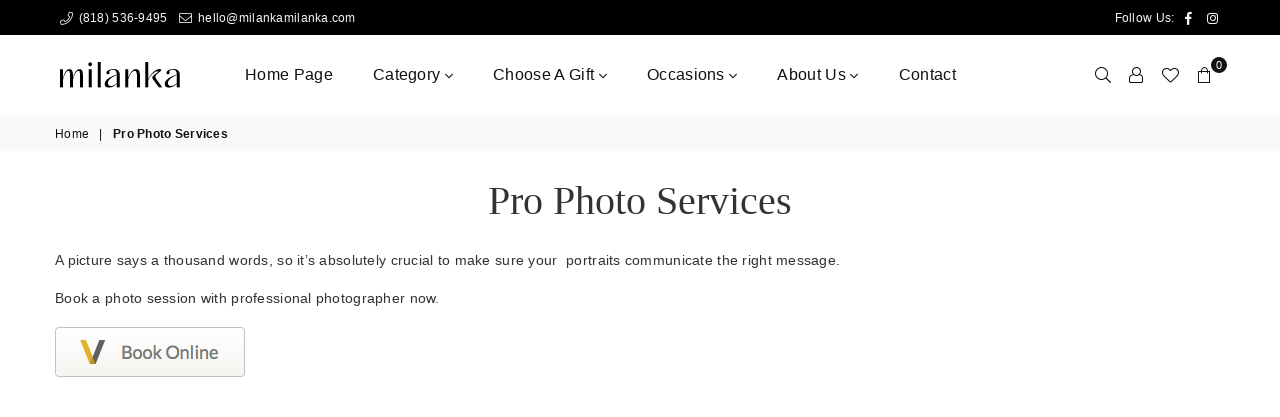

--- FILE ---
content_type: image/svg+xml
request_url: https://milankamilanka.com/cdn/shop/files/logo_500x@2x.svg?v=1676372713
body_size: 739
content:
<svg width="799" height="168" viewBox="0 0 799 168" fill="none" xmlns="http://www.w3.org/2000/svg">
<path d="M128.55 46.4502C106.4 46.4502 90.7001 83.4502 86.1901 106.66V104.08C86.1901 72.6902 87.2601 46.4502 62.1101 46.4502C39.9601 46.4502 24.2601 83.4502 19.7401 106.66V48.0002H0.170097L0.100098 166.27H19.7401V118.06C21.6801 104.06 36.5201 57.4202 55.6601 57.4202C67.9101 57.4202 66.4101 76.3402 66.4101 103.87V166.22H86.1901V118.06C88.1201 104.06 102.96 57.4202 122.09 57.4202C134.35 57.4202 132.85 76.3402 132.85 103.87V166.22H152.41V104.08C152.41 72.6902 153.5 46.4502 128.55 46.4502Z" fill="black"/>
<path d="M201 2.16016C197.585 2.1837 194.316 3.55005 191.901 5.9639C189.485 8.37775 188.116 11.6452 188.09 15.0602C188.183 18.4206 189.584 21.612 191.994 23.9558C194.404 26.2996 197.633 27.6109 200.995 27.6109C204.357 27.6109 207.586 26.2996 209.996 23.9558C212.406 21.612 213.806 18.4206 213.9 15.0602C213.889 11.6421 212.527 8.36707 210.11 5.95013C207.693 3.5332 204.418 2.17071 201 2.16016ZM191.55 48.0002V166.22H211.12V48.0002H191.55Z" fill="black"/>
<path d="M251.55 0V166.22H271.12V0H251.55Z" fill="black"/>
<path d="M398.26 166.22V166.29L398.43 166.22H398.26Z" fill="black"/>
<path d="M503.09 46.4502C481.16 46.4502 458.15 84.3002 453.63 107.52V48.0002H434.07V166.22H453.63V120.42C454.49 103.65 474.71 57.6302 496.63 57.6302C510.82 57.6302 512.98 76.3402 512.98 103.87V166.22H532.55V104.08C532.55 72.6902 533.41 46.4502 503.09 46.4502Z" fill="black"/>
<path d="M676 158.27L673.74 155.17C671.47 152.03 669.16 148.8 666.74 145.58L662.86 140.29L647.86 119.78C644.64 115.47 641.63 111.17 638.61 107.09C628.94 91.82 641.61 82.15 653.45 72.26C663.55 63.87 674.1 58.06 674.1 51.62C674.1 48.39 668.5 45.81 660.98 45.81C634.53 45.81 595.39 86.02 587.22 113.97V0H567.59V166.22H587.16V126.66C587.16 104.94 614.9 74.83 633.61 64.73C638.12 62.37 652.53 57.63 652.53 63.87C652.53 65.59 650.17 67.31 646.94 69.87C635.94 78.48 607.16 94.38 616.19 108.57L640.79 141.81L652.32 157.39L658.84 166.2H681.78L676 158.27Z" fill="black"/>
<path d="M398.19 86.2403C398.19 53.1203 374.76 42.1504 345.29 46.4504C325.53 49.2004 313.82 57.5004 310.12 64.9704C309.236 66.5314 308.774 68.2962 308.78 70.0904C308.78 72.8751 309.886 75.5458 311.856 77.515C313.825 79.4841 316.495 80.5904 319.28 80.5904C322.065 80.5904 324.736 79.4841 326.705 77.515C328.674 75.5458 329.78 72.8751 329.78 70.0904C329.78 68.1504 327.93 61.7104 327.93 61.7104C331.8 55.2704 341.26 49.8904 352.45 49.7104C364.68 49.5004 376.73 57.1604 378.29 80.7104C378.29 80.7104 336.38 95.4503 318.84 108.77C306.77 117.94 295.04 130.56 298.04 148.83C299.8 158.74 306.91 164.15 315.93 166.25C319.16 166.992 322.466 167.354 325.78 167.33C329.537 167.359 333.288 166.997 336.97 166.25C357.07 162.25 371.34 147.96 378.46 141.74V166.32L398.31 166.25V119C398.22 109.6 398.19 98.5703 398.19 86.2403ZM354.11 153.75C342.72 159.12 324.87 156.98 320.11 144.93C315.41 132.67 322.7 117 340.35 105C349.26 99.0004 365.81 88.5504 378.35 83.7204C378.35 87.9504 378.35 138.27 378.35 138.27C373 143.43 362.07 150.31 354.11 153.75Z" fill="black"/>
<path d="M798.11 86.2403C798.11 53.1203 774.68 42.1504 745.21 46.4504C725.44 49.2004 713.73 57.5004 710 65.0004C709.112 66.5606 708.647 68.3253 708.65 70.1204C708.65 72.9051 709.756 75.5758 711.725 77.545C713.695 79.5141 716.365 80.6204 719.15 80.6204C721.935 80.6204 724.605 79.5141 726.575 77.545C728.544 75.5758 729.65 72.9051 729.65 70.1204C729.65 68.1804 727.8 61.7404 727.8 61.7404C731.67 55.3004 741.13 49.9204 752.31 49.7404C764.55 49.5304 776.59 57.1903 778.16 80.7403C778.16 80.7403 736.25 95.4803 718.71 108.8C706.63 117.97 694.9 130.59 697.91 148.86C699.67 158.77 706.78 164.18 715.79 166.28C719.02 167.021 722.326 167.384 725.64 167.36C729.401 167.39 733.154 167.028 736.84 166.28C756.94 162.28 771.21 147.99 778.33 141.77V166.35L798.18 166.28V119C798.14 109.6 798.11 98.5703 798.11 86.2403ZM754 153.75C742.6 159.12 724.76 156.98 720 144.93C715.26 132.67 722.56 116.98 740.2 105C749.11 99.0004 765.66 88.5504 778.26 83.7204C778.26 87.9504 778.26 138.27 778.26 138.27C773 143.43 762 150.31 754 153.75Z" fill="black"/>
</svg>


--- FILE ---
content_type: image/svg+xml
request_url: https://milankamilanka.com/cdn/shop/files/logo_1.svg?v=1677753783
body_size: 631
content:
<svg width="799" height="168" viewBox="0 0 799 168" fill="none" xmlns="http://www.w3.org/2000/svg">
<g clip-path="url(#clip0_25_2)">
<path d="M128.55 46.4502C106.4 46.4502 90.7006 83.4502 86.1906 106.66V104.08C86.1906 72.6902 87.2606 46.4502 62.1106 46.4502C39.9606 46.4502 24.2606 83.4502 19.7406 106.66V48.0002H0.170585L0.100586 166.27H19.7406V118.06C21.6806 104.06 36.5206 57.4202 55.6606 57.4202C67.9106 57.4202 66.4106 76.3402 66.4106 103.87V166.22H86.1906V118.06C88.1206 104.06 102.96 57.4202 122.09 57.4202C134.35 57.4202 132.85 76.3402 132.85 103.87V166.22H152.41V104.08C152.41 72.6902 153.5 46.4502 128.55 46.4502Z" fill="white"/>
<path d="M201 2.16016C197.585 2.1837 194.316 3.55005 191.901 5.9639C189.485 8.37775 188.116 11.6452 188.09 15.0602C188.183 18.4206 189.584 21.612 191.994 23.9558C194.404 26.2996 197.633 27.6109 200.995 27.6109C204.357 27.6109 207.586 26.2996 209.996 23.9558C212.406 21.612 213.806 18.4206 213.9 15.0602C213.889 11.6421 212.527 8.36707 210.11 5.95013C207.693 3.5332 204.418 2.17071 201 2.16016ZM191.55 48.0002V166.22H211.12V48.0002H191.55Z" fill="white"/>
<path d="M251.55 0V166.22H271.12V0H251.55Z" fill="white"/>
<path d="M398.26 166.22V166.29L398.43 166.22H398.26Z" fill="white"/>
<path d="M503.09 46.4502C481.16 46.4502 458.15 84.3002 453.63 107.52V48.0002H434.07V166.22H453.63V120.42C454.49 103.65 474.71 57.6302 496.63 57.6302C510.82 57.6302 512.98 76.3402 512.98 103.87V166.22H532.55V104.08C532.55 72.6902 533.41 46.4502 503.09 46.4502Z" fill="white"/>
<path d="M676 158.27L673.74 155.17C671.47 152.03 669.16 148.8 666.74 145.58L662.86 140.29L647.86 119.78C644.64 115.47 641.63 111.17 638.61 107.09C628.94 91.82 641.61 82.15 653.45 72.26C663.55 63.87 674.1 58.06 674.1 51.62C674.1 48.39 668.5 45.81 660.98 45.81C634.53 45.81 595.39 86.02 587.22 113.97V0H567.59V166.22H587.16V126.66C587.16 104.94 614.9 74.83 633.61 64.73C638.12 62.37 652.53 57.63 652.53 63.87C652.53 65.59 650.17 67.31 646.94 69.87C635.94 78.48 607.16 94.38 616.19 108.57L640.79 141.81L652.32 157.39L658.84 166.2H681.78L676 158.27Z" fill="white"/>
<path d="M398.19 86.2403C398.19 53.1203 374.76 42.1504 345.29 46.4504C325.53 49.2004 313.82 57.5004 310.12 64.9704C309.236 66.5314 308.774 68.2962 308.78 70.0904C308.78 72.8751 309.886 75.5458 311.856 77.515C313.825 79.4841 316.495 80.5904 319.28 80.5904C322.065 80.5904 324.736 79.4841 326.705 77.515C328.674 75.5458 329.78 72.8751 329.78 70.0904C329.78 68.1504 327.93 61.7104 327.93 61.7104C331.8 55.2704 341.26 49.8904 352.45 49.7104C364.68 49.5004 376.73 57.1604 378.29 80.7104C378.29 80.7104 336.38 95.4503 318.84 108.77C306.77 117.94 295.04 130.56 298.04 148.83C299.8 158.74 306.91 164.15 315.93 166.25C319.16 166.992 322.466 167.354 325.78 167.33C329.537 167.359 333.288 166.997 336.97 166.25C357.07 162.25 371.34 147.96 378.46 141.74V166.32L398.31 166.25V119C398.22 109.6 398.19 98.5703 398.19 86.2403ZM354.11 153.75C342.72 159.12 324.87 156.98 320.11 144.93C315.41 132.67 322.7 117 340.35 105C349.26 99.0004 365.81 88.5504 378.35 83.7204C378.35 87.9504 378.35 138.27 378.35 138.27C373 143.43 362.07 150.31 354.11 153.75Z" fill="white"/>
<path d="M798.11 86.2403C798.11 53.1203 774.68 42.1504 745.21 46.4504C725.44 49.2004 713.73 57.5004 710 65.0004C709.112 66.5606 708.647 68.3253 708.65 70.1204C708.65 72.9051 709.756 75.5758 711.725 77.545C713.695 79.5141 716.365 80.6204 719.15 80.6204C721.935 80.6204 724.605 79.5141 726.575 77.545C728.544 75.5758 729.65 72.9051 729.65 70.1204C729.65 68.1804 727.8 61.7404 727.8 61.7404C731.67 55.3004 741.13 49.9204 752.31 49.7404C764.55 49.5304 776.59 57.1903 778.16 80.7403C778.16 80.7403 736.25 95.4803 718.71 108.8C706.63 117.97 694.9 130.59 697.91 148.86C699.67 158.77 706.78 164.18 715.79 166.28C719.02 167.021 722.326 167.384 725.64 167.36C729.401 167.39 733.154 167.028 736.84 166.28C756.94 162.28 771.21 147.99 778.33 141.77V166.35L798.18 166.28V119C798.14 109.6 798.11 98.5703 798.11 86.2403ZM754 153.75C742.6 159.12 724.76 156.98 720 144.93C715.26 132.67 722.56 116.98 740.2 105C749.11 99.0004 765.66 88.5504 778.26 83.7204C778.26 87.9504 778.26 138.27 778.26 138.27C773 143.43 762 150.31 754 153.75Z" fill="white"/>
</g>
<defs>
<clipPath id="clip0_25_2">
<rect width="799" height="168" fill="white"/>
</clipPath>
</defs>
</svg>
